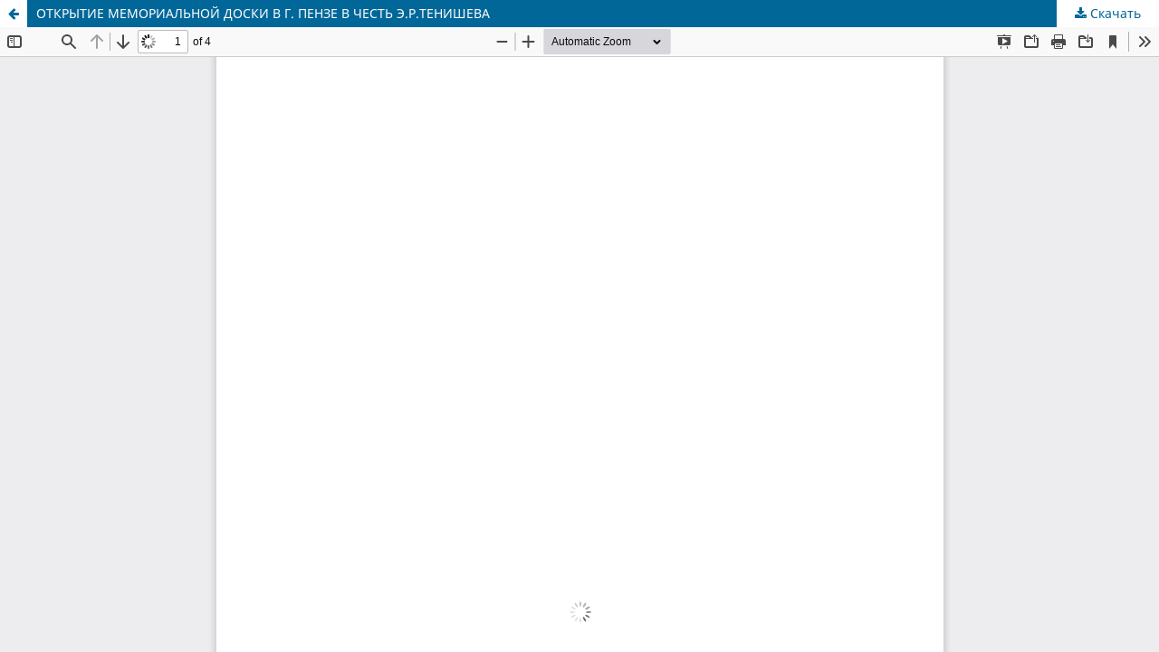

--- FILE ---
content_type: text/html; charset=utf-8
request_url: https://rosturcology.ru/index.php/rosturcology/article/view/27/28
body_size: 1500
content:
<!DOCTYPE html>
<html lang="ru-RU" xml:lang="ru-RU">
<head>
	<meta http-equiv="Content-Type" content="text/html; charset=utf-8" />
	<meta name="viewport" content="width=device-width, initial-scale=1.0">
	<title>Просмотр «ОТКРЫТИЕ МЕМОРИАЛЬНОЙ ДОСКИ В Г. ПЕНЗЕ В ЧЕСТЬ Э.Р.ТЕНИШЕВА»</title>

	
<link rel="icon" href="https://rosturcology.ru/public/journals/1/favicon_ru_RU.ico">
<meta name="generator" content="Open Journal Systems 3.3.0.14">

	<link rel="stylesheet" href="https://rosturcology.ru/index.php/rosturcology/$$$call$$$/page/page/css?name=stylesheet" type="text/css" /><link rel="stylesheet" href="https://rosturcology.ru/index.php/rosturcology/$$$call$$$/page/page/css?name=font" type="text/css" /><link rel="stylesheet" href="https://rosturcology.ru/lib/pkp/styles/fontawesome/fontawesome.css?v=3.3.0.14" type="text/css" /><link rel="stylesheet" href="https://rosturcology.ru/plugins/generic/citations/css/citations.css?v=3.3.0.14" type="text/css" /><link rel="stylesheet" href="https://rosturcology.ru/public/journals/1/styleSheet.css?d=2024-04-01+12%3A40%3A05" type="text/css" />
	<script src="https://rosturcology.ru/lib/pkp/lib/vendor/components/jquery/jquery.min.js?v=3.3.0.14" type="text/javascript"></script><script src="https://rosturcology.ru/lib/pkp/lib/vendor/components/jqueryui/jquery-ui.min.js?v=3.3.0.14" type="text/javascript"></script><script src="https://rosturcology.ru/plugins/themes/default/js/lib/popper/popper.js?v=3.3.0.14" type="text/javascript"></script><script src="https://rosturcology.ru/plugins/themes/default/js/lib/bootstrap/util.js?v=3.3.0.14" type="text/javascript"></script><script src="https://rosturcology.ru/plugins/themes/default/js/lib/bootstrap/dropdown.js?v=3.3.0.14" type="text/javascript"></script><script src="https://rosturcology.ru/plugins/themes/default/js/main.js?v=3.3.0.14" type="text/javascript"></script>
</head>
<body class="pkp_page_article pkp_op_view">

		<header class="header_view">

		<a href="https://rosturcology.ru/index.php/rosturcology/article/view/27" class="return">
			<span class="pkp_screen_reader">
									Вернуться к Подробностям о статье
							</span>
		</a>

		<a href="https://rosturcology.ru/index.php/rosturcology/article/view/27" class="title">
			ОТКРЫТИЕ МЕМОРИАЛЬНОЙ ДОСКИ В Г. ПЕНЗЕ В ЧЕСТЬ Э.Р.ТЕНИШЕВА
		</a>

		<a href="https://rosturcology.ru/index.php/rosturcology/article/download/27/28/83" class="download" download>
			<span class="label">
				Скачать
			</span>
			<span class="pkp_screen_reader">
				Скачать PDF
			</span>
		</a>

	</header>

	<script type="text/javascript">
		// Creating iframe's src in JS instead of Smarty so that EZProxy-using sites can find our domain in $pdfUrl and do their rewrites on it.
		$(document).ready(function() {
			var urlBase = "https://rosturcology.ru/plugins/generic/pdfJsViewer/pdf.js/web/viewer.html?file=";
			var pdfUrl = "https:\/\/rosturcology.ru\/index.php\/rosturcology\/article\/download\/27\/28\/83";
			$("#pdfCanvasContainer > iframe").attr("src", urlBase + encodeURIComponent(pdfUrl));
		});
	</script>

	<div id="pdfCanvasContainer" class="galley_view">
				<iframe src="" width="100%" height="100%" style="min-height: 500px;" title="PDF (представление «ОТКРЫТИЕ МЕМОРИАЛЬНОЙ ДОСКИ В Г. ПЕНЗЕ В ЧЕСТЬ Э.Р.ТЕНИШЕВА»)" allowfullscreen webkitallowfullscreen></iframe>
	</div>
	<script>
(function(d) {
  var li1 = d.createElement('li');
  li1.innerHTML = '<a href="/index.php/rosturcology/user/setLocale/ru_RU?source={$smarty.server.REQUEST_URI}"><img style="width: 24px ;vertical-align: middle;" title="Russian" src="/downloads/flag_ru.png" alt="Russian" width="24"></a>';
  var li2 = d.createElement('li');
  li2.innerHTML = '<a href="/index.php/rosturcology/user/setLocale/en_US?source={$smarty.server.REQUEST_URI}"><img style="width: 24px; vertical-align: middle;" title="English" src="/downloads/flag_en.png" alt="English" width="24"></a>';
  d.getElementById('navigationPrimary').appendChild(li1);  
  d.getElementById('navigationPrimary').appendChild(li2);
})(document);
</script>
<style>
@media (min-width: 1000px) {
.pkp_site_name .is_img img {
    max-height: 100px !important;
}
}
@media (min-width: 992px) {
.pkp_site_name .is_img img {
    max-height: 150px !important;
}
}
@media (min-width: 768px) {
.pkp_site_name .is_img img {
    max-height: 150px !important;
}
}
.pkp_brand_footer {
    display: none;
}
</style>
</body>
</html>


--- FILE ---
content_type: text/css
request_url: https://rosturcology.ru/public/journals/1/styleSheet.css?d=2024-04-01+12%3A40%3A05
body_size: 77
content:
.issues_archive > li > h2 { /* если я правильно понял, о чем ты,
скриншота нет */
  margin: 0;
}
.toggleDescription {
  float: right;
}